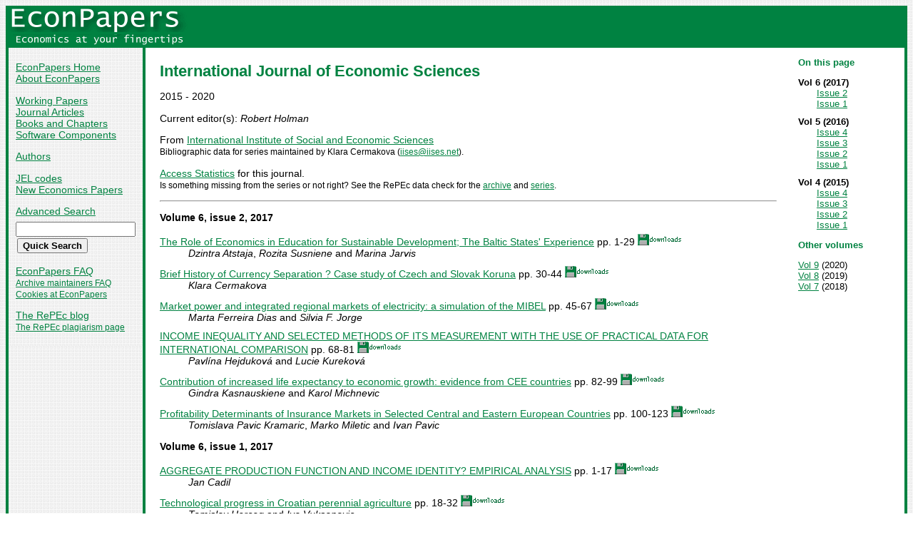

--- FILE ---
content_type: text/html
request_url: https://econpapers.repec.org/article/sekjijoes/default1.htm
body_size: 22046
content:
<!doctype html>
<html>
<head>
<!-- Google tag (gtag.js) -->
<script async src="https://www.googletagmanager.com/gtag/js?id=G-1XW7MER8PY"></script>
<script>
  window.dataLayer = window.dataLayer || [];
  function gtag(){dataLayer.push(arguments);}
  gtag('js', new Date());

  gtag('config', 'G-1XW7MER8PY');
</script>
<meta name="MS.LOCALE" content="EN">
<meta http-equiv="Content-Type" content="text/html; charset=UTF-8">
<META http-equiv="Content-Script-Type" content="text/javascript">
<LINK REL="SHORTCUT ICON" HREF="/favicon.ico">
<link rel="search" type="application/opensearchdescription+xml" title="EconPapers" href="/EP_searchplug.xml">
<link rel="search" type="application/opensearchdescription+xml" title="EconPapers: Author" href="/EPauth_searchplug.xml">
<link rel="search" type="application/opensearchdescription+xml" title="EconPapers: Title" href="/EPtitle_searchplug.xml">
<script language="javascript" type="text/javascript" src="/ep.js">
</script>
<link rel="stylesheet" type="text/css" href="/EconPapers.css">

<meta name='ROBOTS' content='NOINDEX, FOLLOW'>
<title>EconPapers: International Journal of Economic Sciences</title>
</head>
<body background="/bg.gif">
  <table border="0" cellpadding="0" cellspacing="0" width="100%">
    <tr>
      <td rowspan="5" bgcolor="#008241" width="4">&nbsp;</td>
      <td bgcolor="#008241" colspan="3" width='251'><a href='https://econpapers.repec.org/'><img border="0" src="/logo_econpapers.gif" width="251" height="37" alt="EconPapers"></a></td>
      <td bgcolor="#008241" width='100%'>&nbsp;</td>
      <td rowspan="5" bgcolor="#008241" width="4">&nbsp;</td>
    </tr>
    <tr>
      <td bgcolor="#008241" colspan="3" width='251'><a href='https://econpapers.repec.org/'><img border="0" src="/logo2_econpapers.gif" width="251" height="16" alt="Economics at your fingertips"></a></td>
      <td bgcolor="#008241">&nbsp;</td>
    </tr>
    <tr>
      <td valign='top'><div  class='sidebar'>
        <p><a href="/">EconPapers Home</a>
        <br><a href="/about.htm">About EconPapers</a>
        <p><a href="/paper/">Working Papers</a>
        <br><a href="/article/">Journal Articles</a>
        <br><a href="/bookchap/">Books and Chapters</a>
        <br><a href="/software/">Software Components</a>
        <p><a href="/RAS/">Authors</a>
        <p><a href="/scripts/jelsearch.pf">JEL codes</a>
        <br><a href='/scripts/nep.pf'>New Economics Papers</a>
        <!-- EXTRA MENU -->
        <p style='margin-bottom: 0.5em'><a href="/scripts/search.pf">Advanced Search</a></p>
        <form action="/scripts/search.pf" method="GET" name="search" accept-charset="UTF-8">
          <div align="left">
                <input type="text" name="ft" class='quicksearch' size='10'><br>
                <input type=submit value="Quick Search" class="button">
          </div>
        </form>
        <p><a href="/FAQ.htm">EconPapers FAQ</a>
        <br><span class='smaller'><a href='/archiveFAQ.htm'>Archive maintainers FAQ</a>
        <br><a href="/FAQ.htm#Cookies">Cookies at EconPapers</a>
        </span>
        <!-- PRINTLINK -->
        <p><a href='https://blog.repec.org/'>The RePEc blog</a>
        <br><span class="smaller"><a href="https://plagiarism.repec.org/">The RePEc plagiarism page</a></span>
        </div>
      </td>      
      <td rowspan="2" bgcolor="#008241" width="4">
      &nbsp;
      </td>
      <td rowspan="2" colspan="2" width="100%" valign=top bgcolor="#FFFFFF">
        <table border="0" cellpadding="0" cellspacing="0" width="100%">
          <tr>

<td rowspan='2' valign='top' width='85%'><div class='bodytext'>
<!-- BEGIN CUT -->

<h1 class="colored">International Journal of Economic Sciences</h1>
<p>2015 - 2020
<p>Current editor(s): <i>Robert Holman</i><p>From <a href="https://ijoes.iises.net/">International Institute of Social and Economic Sciences</a><span class='smaller'><br>Bibliographic data for series maintained by Klara Cermakova (<script language='JavaScript' type='text/javascript'>Obfuscate( '&#105;&#105;&#115;&#101;&#115;&#46;&#110;&#101;&#116;', '&#105;&#105;&#115;&#101;&#115;' )</script>).</span><p><a href='https://logec.repec.org/scripts/seriesstat.pf?item=repec:sek:jijoes'>Access Statistics</a> for this journal.

<br><span class='smaller'>Is something missing from the series or not right? See the RePEc data check for the <a href='/check/sek/'>archive</a> and <a href='/check/sek/jijoes.htm'>series</a>.</span>
<hr>
<p><b><a name='v6:i2'>Volume 6, issue 2</a>, 2017</b>
<dl>
  <dt><a href="v_3a6_3ay_3a2017_3ai_3a2_3ap_3a1-29.htm">The Role of Economics in Education for Sustainable Development; The Baltic States' Experience</a>   pp. 1-29 <img src="/downloads_econpapers.gif" width="61" height="16" alt="Downloads"></dt>
  <dd><i>Dzintra Atstaja</i>, <i>Rozita Susniene</i> and <i>Marina Jarvis</i></dd>
  <dt><a href="v_3a6_3ay_3a2017_3ai_3a2_3ap_3a30-44.htm">Brief History of Currency Separation ? Case study of Czech and Slovak Koruna</a>   pp. 30-44 <img src="/downloads_econpapers.gif" width="61" height="16" alt="Downloads"></dt>
  <dd><i>Klara Cermakova</i></dd>
  <dt><a href="v_3a6_3ay_3a2017_3ai_3a2_3ap_3a45-67.htm">Market power and integrated regional markets of electricity: a simulation of the MIBEL</a>   pp. 45-67 <img src="/downloads_econpapers.gif" width="61" height="16" alt="Downloads"></dt>
  <dd><i>Marta Ferreira Dias</i> and <i>Silvia F. Jorge</i></dd>
  <dt><a href="v_3a6_3ay_3a2017_3ai_3a2_3ap_3a68-81.htm">INCOME INEQUALITY AND SELECTED METHODS OF ITS MEASUREMENT WITH THE USE OF PRACTICAL DATA FOR INTERNATIONAL COMPARISON</a>   pp. 68-81 <img src="/downloads_econpapers.gif" width="61" height="16" alt="Downloads"></dt>
  <dd><i>Pavlína Hejduková</i> and <i>Lucie Kureková</i></dd>
  <dt><a href="v_3a6_3ay_3a2017_3ai_3a2_3ap_3a82-99.htm">Contribution of increased life expectancy to economic growth: evidence from CEE countries</a>   pp. 82-99 <img src="/downloads_econpapers.gif" width="61" height="16" alt="Downloads"></dt>
  <dd><i>Gindra Kasnauskiene</i> and <i>Karol Michnevic</i></dd>
  <dt><a href="v_3a6_3ay_3a2017_3ai_3a2_3ap_3a100-123.htm">Profitability Determinants of Insurance Markets in Selected Central and Eastern European Countries</a>   pp. 100-123 <img src="/downloads_econpapers.gif" width="61" height="16" alt="Downloads"></dt>
  <dd><i>Tomislava Pavic Kramaric</i>, <i>Marko Miletic</i> and <i>Ivan Pavic</i></dd>
</dl><p><b><a name='v6:i1'>Volume 6, issue 1</a>, 2017</b>
<dl>
  <dt><a href="v_3a6_3ay_3a2017_3ai_3a1_3ap_3a1-17.htm">AGGREGATE PRODUCTION FUNCTION AND INCOME IDENTITY? EMPIRICAL ANALYSIS</a>   pp. 1-17 <img src="/downloads_econpapers.gif" width="61" height="16" alt="Downloads"></dt>
  <dd><i>Jan Cadil</i></dd>
  <dt><a href="v_3a6_3ay_3a2017_3ai_3a1_3ap_3a18-32.htm">Technological progress in Croatian perennial agriculture</a>   pp. 18-32 <img src="/downloads_econpapers.gif" width="61" height="16" alt="Downloads"></dt>
  <dd><i>Tomislav Herceg</i> and <i>Iva Vuksanovic</i></dd>
  <dt><a href="v_3a6_3ay_3a2017_3ai_3a1_3ap_3a33-40.htm">Strategic Behavior as the Cause of Business Cycles</a>   pp. 33-40 <img src="/downloads_econpapers.gif" width="61" height="16" alt="Downloads"></dt>
  <dd><i>Jan Vorlicek</i> and <i>Klara Cermakova</i></dd>
  <dt><a href="v_3a6_3ay_3a2017_3ai_3a1_3ap_3a41-78.htm">intereset Rate Uncertainty and FDI Pre-Globalisation</a>   pp. 41-78 <img src="/downloads_econpapers.gif" width="61" height="16" alt="Downloads"></dt>
  <dd><i>William Vukson</i></dd>
</dl><p><b><a name='v5:i4'>Volume 5, issue 4</a>, 2016</b>
<dl>
  <dt><a href="v_3a5_3ay_3a2016_3ai_3a4_3ap_3a1-19.htm">Policy Uncertainty and Foreign Exchange Rates: The DCC-GARCH Model of the US / Japanese Foreign Exchange Rate</a>   pp. 1-19 <img src="/downloads_econpapers.gif" width="61" height="16" alt="Downloads"></dt>
  <dd><i>Kazutaka Kurasawa</i></dd>
  <dt><a href="v_3a5_3ay_3a2016_3ai_3a4_3ap_3a20-31.htm">The Effect of Second Pillar Pension to Old Age Pension: Lithuanian Case</a>   pp. 20-31 <img src="/downloads_econpapers.gif" width="61" height="16" alt="Downloads"></dt>
  <dd><i>Teodoras Medaiskis</i>, <i>Tadas Gudaitis</i> and <i>Jaroslav Me?kovski</i></dd>
  <dt><a href="v_3a5_3ay_3a2016_3ai_3a4_3ap_3a32-50.htm">Trust, Economic Growth and Importance of the Institution</a>   pp. 32-50 <img src="/downloads_econpapers.gif" width="61" height="16" alt="Downloads"></dt>
  <dd><i>Heekyung Son</i></dd>
  <dt><a href="v_3a5_3ay_3a2016_3ai_3a4_3ap_3a51-72.htm">Public Debt and Economic Growth in Uzawa?s Two-Sector Model with Public Goods</a>   pp. 51-72 <img src="/downloads_econpapers.gif" width="61" height="16" alt="Downloads"></dt>
  <dd><i>Wei-Bin Zhang</i></dd>
</dl><p><b><a name='v5:i3'>Volume 5, issue 3</a>, 2016</b>
<dl>
  <dt><a href="v_3a5_3ay_3a2016_3ai_3a3_3ap_3a1-9.htm">Does Firm Age Affect Profitability? Evidence from Turkey</a>   pp. 1-9 <img src="/downloads_econpapers.gif" width="61" height="16" alt="Downloads"></dt>
  <dd><i>Elif Akben-Selcuk</i></dd>
  <dt><a href="v_3a5_3ay_3a2016_3ai_3a3_3ap_3a10-32.htm">The effect of Bank competition on the effectiveness of the Interest Rate Channel of Monetary Policy Transmission</a>   pp. 10-32 <img src="/downloads_econpapers.gif" width="61" height="16" alt="Downloads"></dt>
  <dd><i>Patrick Chileshe</i> and <i>Olusegun Akanbi</i></dd>
  <dt><a href="v_3a5_3ay_3a2016_3ai_3a3_3ap_3a33-49.htm">Mediation in causal log-linear models</a>   pp. 33-49 <img src="/downloads_econpapers.gif" width="61" height="16" alt="Downloads"></dt>
  <dd><i>Gloria Gheno</i></dd>
  <dt><a href="v_3a5_3ay_3a2016_3ai_3a3_3ap_3a50-65.htm">Does gender diversity in the boardroom influence Tobin?s Q of Croatian listed firms?</a>   pp. 50-65 <img src="/downloads_econpapers.gif" width="61" height="16" alt="Downloads"></dt>
  <dd><i>Tomislava Pavic Kramaric</i>, <i>Toni Milun</i> and <i>Ivan Pavic</i></dd>
</dl><p><b><a name='v5:i2'>Volume 5, issue 2</a>, 2016</b>
<dl>
  <dt><a href="v_3a5_3ay_3a2016_3ai_3a2_3ap_3a1-21.htm">DOES USING NAIRU IN THE PRODUCTION FUNCTION INFLUENCE ESTIMATION OF POTENTIAL OUTPUT AND OUTPUT GAP?</a>   pp. 1-21 <img src="/downloads_econpapers.gif" width="61" height="16" alt="Downloads"></dt>
  <dd><i>Dana Kloudová</i></dd>
  <dt><a href="v_3a5_3ay_3a2016_3ai_3a2_3ap_3a22-41.htm">The contribution of education to economic growth: Evidence from Nepal</a>   pp. 22-41 <img src="/downloads_econpapers.gif" width="61" height="16" alt="Downloads"></dt>
  <dd><i>A. Z. Nowak</i> and <i>Gangadhar Dahal</i></dd>
  <dt><a href="v_3a5_3ay_3a2016_3ai_3a2_3ap_3a42-54.htm">Retail banking in the Czech Republic ? a comparison of consumer prices between 2011 and 2014</a>   pp. 42-54 <img src="/downloads_econpapers.gif" width="61" height="16" alt="Downloads"></dt>
  <dd><i>Ale? Rod</i> and <i>Klára ?ermáková</i></dd>
  <dt><a href="v_3a5_3ay_3a2016_3ai_3a2_3ap_3a55-68.htm">A longitudinal analysis of the effect of unemployment on health</a>   pp. 55-68 <img src="/downloads_econpapers.gif" width="61" height="16" alt="Downloads"></dt>
  <dd><i>Dominik Stroukal</i></dd>
</dl><p><b><a name='v5:i1'>Volume 5, issue 1</a>, 2016</b>
<dl>
  <dt><a href="v_3a5_3ay_3a2016_3ai_3a1_3ap_3a1-17.htm">IMPACT OF THE GLOBAL FINANCIAL CRISES ON THE MAJOR ASIAN COUNTRIES AND USA STOCK MARKETS AND INTER-LINKAGES AMONG THEM</a>   pp. 1-17 <img src="/downloads_econpapers.gif" width="61" height="16" alt="Downloads"></dt>
  <dd><i>Cenk Gokce Adas</i></dd>
  <dt><a href="v_3a5_3ay_3a2016_3ai_3a1_3ap_3a18-36.htm">On the relationship between sovereign bonds and credit default swaps in Portugal*</a>   pp. 18-36 <img src="/downloads_econpapers.gif" width="61" height="16" alt="Downloads"></dt>
  <dd><i>Jorge Andraz</i>, <i>Cristina Viegas</i> and <i>Nélia M. Norte</i></dd>
  <dt><a href="v_3a5_3ay_3a2016_3ai_3a1_3ap_3a37-49.htm">CHARACTER AND INTENSITY OF THE MINIMUM WAGE INFLUENCE ON UNEMPLOYMENT IN THE CZECH REPUBLIC AND SLOVAKIA</a>   pp. 37-49 <img src="/downloads_econpapers.gif" width="61" height="16" alt="Downloads"></dt>
  <dd><i>Bozena Kaderabkova</i> and <i>Emilie Jasova</i></dd>
  <dt><a href="v_3a5_3ay_3a2016_3ai_3a1_3ap_3a50-70.htm">Corporate Size?Performance Relation across Countries and Industries: Findings from the European Union</a>   pp. 50-70 <img src="/downloads_econpapers.gif" width="61" height="16" alt="Downloads"></dt>
  <dd><i>Julia Koralun-Bereznicka</i></dd>
  <dt><a href="v_3a5_3ay_3a2016_3ai_3a1_3ap_3a71-85.htm">Effects of macroeconomic policy shock on the labour market dynamics in Australia</a>   pp. 71-85 <img src="/downloads_econpapers.gif" width="61" height="16" alt="Downloads"></dt>
  <dd><i>Mukti Nath Subedi</i></dd>
</dl><p><b><a name='v4:i4'>Volume 4, issue 4</a>, 2015</b>
<dl>
  <dt><a href="v_3a4_3ay_3a2015_3ai_3a4_3ap_3a1-13.htm">The Impact of Firm Characteristics on IFRS 8 Disclosure in the Transition Period in Nigeria</a>   pp. 1-13 <img src="/downloads_econpapers.gif" width="61" height="16" alt="Downloads"></dt>
  <dd><i>Kabir Ibrahim</i></dd>
  <dt><a href="v_3a4_3ay_3a2015_3ai_3a4_3ap_3a14-26.htm">MACROECONOMICS DETERMINANTS OF EXTERNAL DEBT IN MALAYSIA</a>   pp. 14-26 <img src="/downloads_econpapers.gif" width="61" height="16" alt="Downloads"></dt>
  <dd><i>Evan Lau</i>, <i>Alvina Syn-Yee Lee</i> and <i>Mohammad Affendy Arip</i></dd>
  <dt><a href="v_3a4_3ay_3a2015_3ai_3a4_3ap_3a27-52.htm">Empirical Analysis of Herd Behavior in Borsa Istanbul</a>   pp. 27-52 <img src="/downloads_econpapers.gif" width="61" height="16" alt="Downloads"></dt>
  <dd><i>Hilal Hümeyra Özsu</i></dd>
  <dt><a href="v_3a4_3ay_3a2015_3ai_3a4_3ap_3a53-65.htm">The Marriage Premium and Productivity: The Case of NBA Players</a>   pp. 53-65 <img src="/downloads_econpapers.gif" width="61" height="16" alt="Downloads"></dt>
  <dd><i>Zeev Shtudiner</i></dd>
  <dt><a href="v_3a4_3ay_3a2015_3ai_3a4_3ap_3a66-77.htm">SVAR MODEL TO EXAMINE THE SHORT AND LONG TERM MONETARY POLICY IN INDONESIA</a>   pp. 66-77 <img src="/downloads_econpapers.gif" width="61" height="16" alt="Downloads"></dt>
  <dd><i>Teguh Sugiarto</i></dd>
</dl><p><b><a name='v4:i3'>Volume 4, issue 3</a>, 2015</b>
<dl>
  <dt><a href="v_3a4_3ay_3a2015_3ai_3a3_3ap_3a1-18.htm">Linkage between US monetary policy and emerging economies: the case of Korea?s financial market and monetary policy</a>   pp. 1-18 <img src="/downloads_econpapers.gif" width="61" height="16" alt="Downloads"></dt>
  <dd><i>Chan-Guk Huh</i> and <i>Jie Wu</i></dd>
  <dt><a href="v_3a4_3ay_3a2015_3ai_3a3_3ap_3a19-38.htm">Explaining the Relationship between Public Expenditure and Economic Growth in Kenya using Vector Error Correction Model (VECM)</a>   pp. 19-38 <img src="/downloads_econpapers.gif" width="61" height="16" alt="Downloads"></dt>
  <dd><i>Christine Nanjala Simiyu</i></dd>
  <dt><a href="v_3a4_3ay_3a2015_3ai_3a3_3ap_3a39-51.htm">Specifics of Operational funding of enterprises under centrally planned economy ? theory and praxis in Czechoslovakia before 1989</a>   pp. 39-51 <img src="/downloads_econpapers.gif" width="61" height="16" alt="Downloads"></dt>
  <dd><i>Ale? Rod</i> and <i>Klára ?ermáková</i></dd>
  <dt><a href="v_3a4_3ay_3a2015_3ai_3a3_3ap_3a52-93.htm">The impact of Securities Transaction Tax on market quality: Evidence from France and Italy</a>   pp. 52-93 <img src="/downloads_econpapers.gif" width="61" height="16" alt="Downloads"></dt>
  <dd><i>Filip ?ramko</i></dd>
  <dt><a href="v_3a4_3ay_3a2015_3ai_3a3_3ap_3a94-114.htm">The Role of FDI in Fostering Exports from the Host Country</a>   pp. 94-114 <img src="/downloads_econpapers.gif" width="61" height="16" alt="Downloads"></dt>
  <dd><i>Pavla Vozárová</i></dd>
</dl><p><b><a name='v4:i2'>Volume 4, issue 2</a>, 2015</b>
<dl>
  <dt><a href="v_3a4_3ay_3a2015_3ai_3a2_3ap_3a1-9.htm">The Net Stable Funding Ratio of US Bank Holding Companies: A Retrospective Analysis</a>   pp. 1-9 <img src="/downloads_econpapers.gif" width="61" height="16" alt="Downloads"></dt>
  <dd><i>Petros Arvanitis</i> and <i>Konstantinos Drakos</i></dd>
  <dt><a href="v_3a4_3ay_3a2015_3ai_3a2_3ap_3a10-23.htm">Does Bitcoin follow the hypothesis of efficient market?</a>   pp. 10-23 <img src="/downloads_econpapers.gif" width="61" height="16" alt="Downloads"></dt>
  <dd><i>Jakub Bartos</i></dd>
  <dt><a href="v_3a4_3ay_3a2015_3ai_3a2_3ap_3a24-39.htm">Public Debt and Economic Growth: A Two-Sided Story</a>   pp. 24-39 <img src="/downloads_econpapers.gif" width="61" height="16" alt="Downloads"></dt>
  <dd><i>Irina Bilan</i> and <i>Iulian Ihnatov</i></dd>
  <dt><a href="v_3a4_3ay_3a2015_3ai_3a2_3ap_3a40-56.htm">On Reverse Stress Testing for Worst Case Scenarios: An Application to Credit Risk Modeling of Tunisian Economic Sectors</a>   pp. 40-56 <img src="/downloads_econpapers.gif" width="61" height="16" alt="Downloads"></dt>
  <dd><i>Amira Dridi</i></dd>
  <dt><a href="v_3a4_3ay_3a2015_3ai_3a2_3ap_3a57-68.htm">The role of foreign sentiment in small open economy</a>   pp. 57-68 <img src="/downloads_econpapers.gif" width="61" height="16" alt="Downloads"></dt>
  <dd><i>Jana Juriová</i></dd>
</dl><p><b><a name='v4:i1'>Volume 4, issue 1</a>, 2015</b>
<dl>
  <dt><a href="v_3a4_3ay_3a2015_3ai_3a1_3ap_3a1-24.htm">Mainstream Versus Heterodox View on Financial Innovation</a>   pp. 1-24 <img src="/downloads_econpapers.gif" width="61" height="16" alt="Downloads"></dt>
  <dd><i>Martin Janicko</i></dd>
  <dt><a href="v_3a4_3ay_3a2015_3ai_3a1_3ap_3a25-44.htm">Environmental Protection versus Incentives for FDI Inflows: Abatement Technologies Matter</a>   pp. 25-44 <img src="/downloads_econpapers.gif" width="61" height="16" alt="Downloads"></dt>
  <dd><i>Young-Han Kim</i> and <i>Eun Mo Yang</i></dd>
  <dt><a href="v_3a4_3ay_3a2015_3ai_3a1_3ap_3a45-59.htm">Estimating Output Gap and Potential Output for Russia and Its Usefulness by Forecasting Inflation</a>   pp. 45-59 <img src="/downloads_econpapers.gif" width="61" height="16" alt="Downloads"></dt>
  <dd><i>Dana Kloudova</i></dd>
  <dt><a href="v_3a4_3ay_3a2015_3ai_3a1_3ap_3a60-74.htm">Do Bayesian Vector Autoregressive models improve density forecasting accuracy? The case of the Czech Republic and Romania</a>   pp. 60-74 <img src="/downloads_econpapers.gif" width="61" height="16" alt="Downloads"></dt>
  <dd><i>Valeriu Nalban</i></dd>
  <dt><a href="v_3a4_3ay_3a2015_3ai_3a1_3ap_3a75-107.htm">Towards a more effective poverty reduction in Mexico: a general equilibrium assessment</a>   pp. 75-107 <img src="/downloads_econpapers.gif" width="61" height="16" alt="Downloads"></dt>
  <dd><i>José Luis Viveros Añorve</i></dd>
</dl>
<!-- END CUT --></div></td><td width='15%' align='left' valign='top'><div class='issuelinks'>
<h3 class='colored'>On this page</h3><dl><dt><b>Vol&nbsp;6&nbsp;(2017)</b></dt>
<dd>
<a href='#v6:i2'>Issue 2</a><br>
<a href='#v6:i1'>Issue 1</a><br>
</dd><dt><b>Vol&nbsp;5&nbsp;(2016)</b></dt>
<dd>
<a href='#v5:i4'>Issue 4</a><br>
<a href='#v5:i3'>Issue 3</a><br>
<a href='#v5:i2'>Issue 2</a><br>
<a href='#v5:i1'>Issue 1</a><br>
</dd><dt><b>Vol&nbsp;4&nbsp;(2015)</b></dt>
<dd>
<a href='#v4:i4'>Issue 4</a><br>
<a href='#v4:i3'>Issue 3</a><br>
<a href='#v4:i2'>Issue 2</a><br>
<a href='#v4:i1'>Issue 1</a><br>
</dd></dl>
<h3 class='colored'>Other volumes</h3><a href='default.htm'>Vol&nbsp;9</a>&nbsp;(2020)<br>
<a href='default.htm'>Vol&nbsp;8</a>&nbsp;(2019)<br>
<a href='default.htm'>Vol&nbsp;7</a>&nbsp;(2018)<br>
 &nbsp;<br>
</div></td></tr><tr><td width='15%' align='left' valign='bottom'><div class='issuelinks'>
<h3 class='colored'>On this page</h3><dl><dt><b>Vol&nbsp;6&nbsp;(2017)</b></dt>
<dd>
<a href='#v6:i2'>Issue 2</a><br>
<a href='#v6:i1'>Issue 1</a><br>
</dd><dt><b>Vol&nbsp;5&nbsp;(2016)</b></dt>
<dd>
<a href='#v5:i4'>Issue 4</a><br>
<a href='#v5:i3'>Issue 3</a><br>
<a href='#v5:i2'>Issue 2</a><br>
<a href='#v5:i1'>Issue 1</a><br>
</dd><dt><b>Vol&nbsp;4&nbsp;(2015)</b></dt>
<dd>
<a href='#v4:i4'>Issue 4</a><br>
<a href='#v4:i3'>Issue 3</a><br>
<a href='#v4:i2'>Issue 2</a><br>
<a href='#v4:i1'>Issue 1</a><br>
</dd></dl>
<h3 class='colored'>Other volumes</h3><a href='default.htm'>Vol&nbsp;9</a>&nbsp;(2020)<br>
<a href='default.htm'>Vol&nbsp;8</a>&nbsp;(2019)<br>
<a href='default.htm'>Vol&nbsp;7</a>&nbsp;(2018)<br>
 &nbsp;<br>
            </div></td>
          </tr>
        </table>

      </td>
    </tr>
    <tr>
      <td valign='bottom'><div class='sidebar'>
        <p class="smaller"><div align="center"><a href='http://repec.org/'><img src="/repec3.gif" alt="RePEc" width='127' height='29'></a></div>
        <div class="smaller">This site is part of <a href="http://repec.org/">RePEc</a>
        and all the data displayed here is part of the RePEc data set.</div>
        <p class="smaller">Is your work missing from RePEc? Here is how to 
        <a href="/FAQ.htm#works">contribute</a>.
        <p class="smaller">Questions or problems? Check the <a href="/FAQ.htm">EconPapers FAQ</a> or send mail to <script language='JavaScript' type='text/javascript'>Obfuscate( '&#111;&#114;&#117;&#46;&#115;&#101;', '&#101;&#99;&#111;&#110;&#112;&#97;&#112;&#101;&#114;&#115;' )</script>.
        <p class='smaller'><a href='https://www.oru.se/'><img align='left' src='/oru.gif' alt="Örebro University" hspace='0' vspace='0' width='30' height='39'></a>EconPapers is hosted by the
        <a href='https://www.oru.se/hh'>School of Business</a> at <a href='https://www.oru.se/'>Örebro University</a>.
        </p></div>
      </td>
    </tr>
    <tr>
      <td bgcolor="#008241" colspan='3' valign="top" align="left"><div class="not">


Page updated 2026-01-19
      </div></td>
      <td bgcolor="#008241" colspan='1' valign="top" align="right"><div class="not">

&nbsp;
      </div></td>
    </tr>
    <tr> <!-- Ugly trick to get IE to make sidebar as narrow as possible -->
      <td></td><td></td><td></td><td>&nbsp;&nbsp;&nbsp;&nbsp;&nbsp;&nbsp;&nbsp;&nbsp;&nbsp;&nbsp;&nbsp;&nbsp;</td><td></td><td></td>
    </tr>
  </table>

</body>
</html>



--- FILE ---
content_type: text/css
request_url: https://econpapers.repec.org/EconPapers.css
body_size: 1056
content:
.bodytext {
  MARGIN: 20px; 
  FONT-FAMILY: Verdana, Arial, Univers, Helvetica, sans-serif;
  FONT-SIZE: 1em;
  text-align: left;
  background-color: white;
}
.bodytext li {
  padding-bottom: 0.5em;
}
.sidebar {
  padding: 5px 10px;
  FONT-FAMILY: Verdana, Arial, Univers, Helvetica, sans-serif;
  FONT-SIZE: 1em;
  text-align: left;
  background-image: url(/bg.gif);
}
.rightsidebar {
  MARGIN: 20px; 
  FONT-FAMILY: Verdana, Arial, Univers, Helvetica, sans-serif;
  FONT-SIZE: 1em;
  text-align: right;
  background-color: white;
}  
.issuelinks {
  margin: 10px;
  FONT-FAMILY: Verdana, Arial, Univers, Helvetica, sans-serif;
  FONT-SIZE: 0.9em;
}
div.issuelinks dd {
  margin: 0 0 0 2em;
}
div.issuelinks dt p {
  margin: 0 0 0 1em;
}
div.issuelinks hr {
  margin: 1em 0 0 0;
  width: 80%;
}
.abstractframe {
  MARGIN: 0px 20px 0 10px; 
  padding: 0px;
  FONT-FAMILY: Verdana, Arial, Univers, Helvetica, sans-serif;
  FONT-SIZE: 1em;
  text-align: left;
}
.abstracthead {
  MARGIN: 10px 10px 5px 20px; 
  FONT-FAMILY: Verdana, Arial, Univers, Helvetica, sans-serif;
  FONT-SIZE: 1em;
  text-align: left;
}
.nomargin {
  MARGIN: 0px 0px 0px 0px; 
}
.notopmargin {
  MARGIN-top: 0px; 
}
.paperlist {
  MARGIN: 20px 5px 20px 5px; 
  FONT-FAMILY: Verdana, Arial, Univers, Helvetica, sans-serif;
  FONT-SIZE: 0.9em;
  text-align: left;
}
.paperlisthead {
  MARGIN: 10px 10px 0px 5px; 
  FONT-FAMILY: Verdana, Arial, Univers, Helvetica, sans-serif;
  text-align: left;
}
.reflist {
  margin: 5px 0px 0px 1em;
  text-indent: -1em;
}
.list {
  margin: 0px;
  border: thin solid black;
  display: none
}
.activelist {
  margin: 0px;
  padding: 5px;
  border: thin solid black;
}
.leftarrow {
  padding: 0px 5px 0px 0px;
  margin: 0px;
}
.rightarrow {
  padding: 0px 0px 0px 5px;
  margin: 0px;
}
.tab {
  padding: 5px 5px 0px 5px;
  margin: 0px;
  COLOR: #000000;
  background-color: #BEBEBE;
  border: thin solid black;
  cursor: pointer;
}
.activetab {
  padding: 5px 10px;
  margin-bottom: 0px;
  COLOR: #ffffff;
  background-color: #008241;
  border: thin solid black;
  cursor: pointer;
}  
.searchform {
  padding: 4px; 
  FONT-FAMILY: Verdana, Arial, Univers, Helvetica, sans-serif;
  FONT-SIZE: 1em;
  text-align: left;
  background-image: url(/bg.gif);
}
.searchrightcol {
  padding: 0px 20px;
}
.errtab {
  padding: 10px 0;
}
.errtab td {
  padding: 0 10px 0 0;
}
.colored {
  COLOR: #008241
}
.altcolor 
{
  COLOR: #000000
}
.hilight {
  color: black;
  background-color: yellow
}
.letter {
  FONT-WEIGHT: bold; 
  FONT-SIZE: 1.2em; 
  COLOR: #008241; 
  FONT-FAMILY: Verdana, Arial, Univers, Helvetica, sans-serif; 
  text-decoration: none
}
.normal {
  FONT-FAMILY: Verdana, Arial, Univers, Helvetica, sans-serif;
}
.showhide {
  display: none;
}
.fakelink {
  COLOR: #008241; 
  text-decoration: underline;
  cursor: pointer;
}
.fakeh2 {
  font-weight: bold;
  font-size: 1.2em; 
  FONT-FAMILY: Verdana, Arial, Univers, Helvetica, sans-serif;
  COLOR: #008241
}
.not {
  FONT-SIZE: 0.8em; 
  COLOR: #ffffff;
  background-color: #008241;
  padding: 0.2em;
}
.smaller {
  FONT-SIZE: 0.8em; 
  FONT-FAMILY: Verdana, Arial, Univers, Helvetica, sans-serif
}
.itemcount {
  FONT-SIZE: 0.75em; 
  FONT-FAMILY: Verdana, Arial, Univers, Helvetica, sans-serif;
}
.button {
  FONT-WEIGHT: bold; 
  FONT-SIZE: 0.9em;
  MARGIN: 2px; 
  FONT-FAMILY: Verdana, Arial, Univers, Helvetica, sans-serif
}
.quicksearch {
  width: 12em;
}
.footer {
  MARGIN-TOP: 0px; 
  FONT-SIZE: 0.8em; 
  FONT-FAMILY: Verdana, Arial, Univers, Helvetica, sans-serif
}
.menurow {
  margin-top: 0px;
  margin-bottom: 0px;
  font-size: 6px;
}
.rediflisting {
  Font-size: 0.8em;
  FONT-FAMILY: "Courier New", Courier, monospace;
  margin-bottom: 0px;
}
.rediferror {
  color: red;
}
.redifspace {
  color: blue;
}
.redifprevnext {
  MARGIN-TOP: 0px; 
  Font-size: 0.8em;
  FONT-FAMILY: Verdana, Arial, Univers, Helvetica, sans-serif;
}
div.itemshadow {
  z-index: 4;
  position: absolute;
  background-color: #555555;
  display: none;
  border-bottom: medium solid #999999;
  border-left: medium solid #999999;
  opacity: 0.4;
}
div.itemref {
  Font-size: 0.9em;
  FONT-FAMILY: "Courier New", Courier, monospace;
  padding-bottom: 10px;
  display: none;
  z-index: 5;
  position: absolute;
  background-color: #FFFFFF;
  border: medium solid #008241;
}
div.itemref .bibheadingright {
  FONT-SIZE: 1em; 
  font-weight: bold;
  FONT-FAMILY: Verdana, Arial, Univers, Helvetica, sans-serif;
  color: white;
  cursor: pointer;
  text-decoration: none;
  background-color: #F00000;
  padding-top: 0px;
  margin-top: 0px;
  float: right;
  border-bottom: medium solid #008241;
 }
div.itemref .bibheadingleft {
  FONT-SIZE: 1em; 
  font-weight: bold;
  FONT-FAMILY: Verdana, Arial, Univers, Helvetica, sans-serif;
  color: #FFFFFF;
  background-color: #008241;
  padding-top: 0px;
  margin-top: 0px;
  float: left;
  width: 100%;
  border-bottom: medium solid #008241;
 }
div.itemref p {
  padding: 0px 5px;
}
BODY {
  FONT-FAMILY: Verdana, Arial, Univers, Helvetica, sans-serif;
  font-size: 0.9em;
  background-color: #ffffff;
  color: #000000;
}
DL {
  FONT-FAMILY: Verdana, Arial, Univers, Helvetica, sans-serif
}
DT {
  MARGIN-TOP: 10px
}
UL {
  FONT-FAMILY: Verdana, Arial, Univers, Helvetica, sans-serif
}
H1 {
  font-weight: bold;
  font-size: 1.5em; 
  FONT-FAMILY: Verdana, Arial, Univers, Helvetica, sans-serif
}
H2 {
  font-weight: bold;
  font-size: 1.2em; 
  FONT-FAMILY: Verdana, Arial, Univers, Helvetica, sans-serif
}
H3 {
  font-weight: bold;
  font-size: 1em;
  FONT-FAMILY: Verdana, Arial, Univers, Helvetica, sans-serif
}
STRONG {
  COLOR: #008241
}
TABLE {
  FONT-FAMILY: Verdana, Arial, Univers, Helvetica, sans-serif
}
TH {
  FONT-FAMILY: Verdana, Arial, Univers, Helvetica, sans-serif
}
TD {
  FONT-FAMILY: Verdana, Arial, Univers, Helvetica, sans-serif
}
TR {
  FONT-FAMILY: Verdana, Arial, Univers, Helvetica, sans-serif;
  text-align: left;
}
A:link {
  COLOR: #008241; TEXT-DECORATION: underline
}
A:visited {
  COLOR: #004010; TEXT-DECORATION: underline
}
A:active {
  COLOR: #000000; TEXT-DECORATION: underline
}
A:hover {
  COLOR: #0000ff
}
HR {
  COLOR: #008241
}
